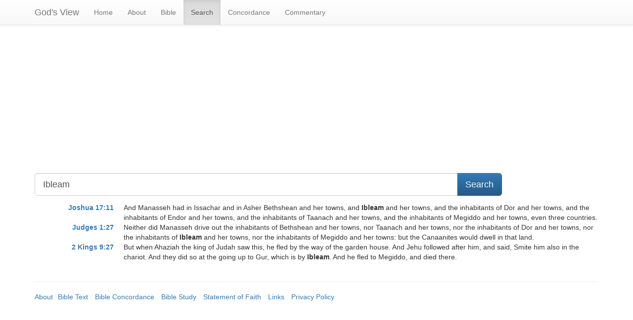

--- FILE ---
content_type: text/html; charset=UTF-8
request_url: https://godsview.net/search.php?q=Ibleam
body_size: 5924
content:
<!DOCTYPE html>
<html lang="en">
  <head>
    <meta charset="utf-8">
<title>Ibleam - KJV Bible search</title>    <meta name="viewport" content="width=device-width, initial-scale=1.0">
    <meta name="robots" content="noindex">
    <link rel="stylesheet" href="https://maxcdn.bootstrapcdn.com/bootstrap/3.3.1/css/bootstrap.min.css">
    <link rel="stylesheet" href="https://maxcdn.bootstrapcdn.com/bootstrap/3.3.1/css/bootstrap-theme.min.css">
    
    <!-- HTML5 shim and Respond.js for IE8 support of HTML5 elements and media queries -->
    <!-- WARNING: Respond.js doesn't work if you view the page via file:// -->
    <!--[if lt IE 9]>
      <script src="https://oss.maxcdn.com/html5shiv/3.7.2/html5shiv.min.js"></script>
      <script src="https://oss.maxcdn.com/respond/1.4.2/respond.min.js"></script>
    <![endif]-->

	<link rel="apple-touch-icon" href="/apple-touch-icon.png">
	<link rel="shortcut icon" href="/favicon.ico">
	<script async src="//pagead2.googlesyndication.com/pagead/js/adsbygoogle.js"></script>
<script>
     (adsbygoogle = window.adsbygoogle || []).push({
          google_ad_client: "ca-pub-1409304071275289",
          enable_page_level_ads: true
     });
</script>
  </head>
<body>
	
<!-- Static navbar -->
    <div class="navbar navbar-default navbar-static-top" role="navigation">
      <div class="container">
        <div class="navbar-header">
          <button type="button" class="navbar-toggle" data-toggle="collapse" data-target=".navbar-collapse">
            <span class="sr-only">Toggle navigation</span>
            <span class="icon-bar"></span>
            <span class="icon-bar"></span>
            <span class="icon-bar"></span>
          </button>
          <a class="navbar-brand" href="/">God's View</a>
        </div>
        <div class="navbar-collapse collapse">
          <ul class="nav navbar-nav">
            <li><a href="/">Home</a></li>
            <li><a href="/newuser.html">About</a></li>
            <li><a href="/bible.html">Bible</a></li>
            <li class="active"><a href="/search.php">Search</a></li>
				<li><a href="/concordance.php">Concordance</a></li>
				<li><a href="/study.html">Commentary</a></li>
          </ul>
        </div><!--/.nav-collapse -->
      </div>
    </div>

    <div class="container">

	<div class="row">
		<div class="col-md-9">
			<script async src="//pagead2.googlesyndication.com/pagead/js/adsbygoogle.js"></script>
			<!-- Godsview responsive -->
			<ins class="adsbygoogle"
				  style="display:block"
				  data-ad-client="ca-pub-1409304071275289"
				  data-ad-slot="9022590591"
				  data-ad-format="auto"></ins>
			<script>
			(adsbygoogle = window.adsbygoogle || []).push({});
			</script>
		</div>
	</div>
   

<div class="row">
		
			<form role="form" method="get" action="//godsview.net/search.php">
			<div class="col-md-10">
				<div class="input-group input-group-lg">
					<input name="q" type="search" class="form-control input-lg" placeholder="Search the Bible" value="Ibleam">
				<span class="input-group-btn">
				<button type="submit" class="btn btn-primary btn-lg">Search</button>
				</span>
			</div>
			</div>
			</form>
		
	</div>

<div class="row" style="padding-top:1em;">
<div class="col-md-12"> 
<dl class="dl-horizontal"><dt><a href="//godsview.net/kjvtx03/kt006017.html">Joshua 17:11</a></dt><dd>And Manasseh had in Issachar and in Asher Bethshean and her towns, and <strong>Ibleam</strong> and her towns, and the inhabitants of Dor and her towns, and the inhabitants of Endor and her towns, and the inhabitants of Taanach and her towns, and the inhabitants of Megiddo and her towns, even three countries.</dd><dt><a href="//godsview.net/kjvtx03/kt007001.html">Judges 1:27</a></dt><dd>Neither did Manasseh drive out the inhabitants of Bethshean and her towns, nor Taanach and her towns, nor the inhabitants of Dor and her towns, nor the inhabitants of <strong>Ibleam</strong> and her towns, nor the inhabitants of Megiddo and her towns: but the Canaanites would dwell in that land.</dd><dt><a href="//godsview.net/kjvtx04/kt012009.html">2 Kings 9:27</a></dt><dd>But when Ahaziah the king of Judah saw this, he fled by the way of the garden house. And Jehu followed after him, and said, Smite him also in the chariot. And they did so at the going up to Gur, which is by <strong>Ibleam</strong>. And he fled to Megiddo, and died there.</dd></dl></div>
</div>

	<hr>
      <footer>
			<div class="row">
		<div class="col-md-9">
			<ul class="list-inline">
				<li><a href="//godsview.net/newuser.html">About</a>
				<li><a href="//godsview.net/bible.html">Bible Text</a></li>
				<li><a href="//godsview.net/concordance.php">Bible Concordance</a></li>
				<li><a href="//godsview.net/study.html">Bible Study</a></li>
				<li><a href="//godsview.net/gvsof.html">Statement of Faith</a></li>
				<li><a href="//godsview.net/gvlinks.html">Links</a></li>
				<li><a href="/gvprivacy.html">Privacy Policy</a></li>
			</ul>
			</div>
	</div>
      </footer>
    
  </div> <!-- /container -->

<script src="https://ajax.googleapis.com/ajax/libs/jquery/1.11.1/jquery.min.js"></script>
<script src="https://maxcdn.bootstrapcdn.com/bootstrap/3.3.1/js/bootstrap.min.js"></script>

<!-- Piwik --> 
<script type="text/javascript">
var pkBaseURL = (("https:" == document.location.protocol) ? "https://tencommandmentssigns.us/ten_signs/piwik/" : "http://tencommandmentssigns.us/ten_signs/piwik/");
document.write(unescape("%3Cscript src='" + pkBaseURL + "piwik.js' type='text/javascript'%3E%3C/script%3E"));
</script><script type="text/javascript">
try {
var piwikTracker = Piwik.getTracker(pkBaseURL + "piwik.php", 10);
piwikTracker.trackPageView();
piwikTracker.enableLinkTracking();
} catch( err ) {}
</script><noscript><p><img src="http://tencommandmentssigns.us/ten_signs/piwik/piwik.php?idsite=10" style="border:0" alt="" /></p></noscript>
<!-- End Piwik Tracking Tag -->
</body>
</html>


--- FILE ---
content_type: text/html; charset=utf-8
request_url: https://www.google.com/recaptcha/api2/aframe
body_size: 268
content:
<!DOCTYPE HTML><html><head><meta http-equiv="content-type" content="text/html; charset=UTF-8"></head><body><script nonce="MI6z8tm-7RkI0IwK7EZDnA">/** Anti-fraud and anti-abuse applications only. See google.com/recaptcha */ try{var clients={'sodar':'https://pagead2.googlesyndication.com/pagead/sodar?'};window.addEventListener("message",function(a){try{if(a.source===window.parent){var b=JSON.parse(a.data);var c=clients[b['id']];if(c){var d=document.createElement('img');d.src=c+b['params']+'&rc='+(localStorage.getItem("rc::a")?sessionStorage.getItem("rc::b"):"");window.document.body.appendChild(d);sessionStorage.setItem("rc::e",parseInt(sessionStorage.getItem("rc::e")||0)+1);localStorage.setItem("rc::h",'1768659668369');}}}catch(b){}});window.parent.postMessage("_grecaptcha_ready", "*");}catch(b){}</script></body></html>